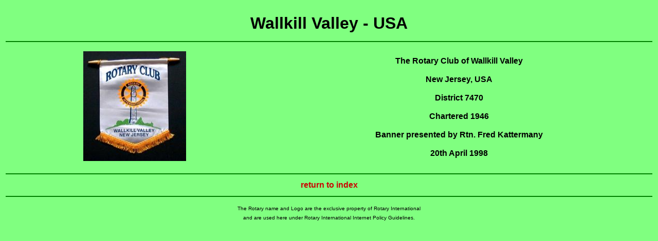

--- FILE ---
content_type: text/html
request_url: http://kewrotary.com/Wallkill_Valley/Wallkill_Valley.htm
body_size: 1842
content:
<!DOCTYPE HTML PUBLIC "-//SoftQuad//DTD HoTMetaL PRO 5.0::19980907::extensions to HTML 4.0//EN" "hmpro5.dtd">
 
<HTML>
 
<HEAD>
<TITLE> The Rotary Club of Kew Gardens, Rotary District 1140, England. Wallkill
Valley page.</TITLE>
<STYLE TYPE="text/css">
<!--
A  {text-decoration:None};
A:hover {text-decoration:None; color: #0000FF};
HR {color:#008000};
-->
</STYLE>
</HEAD>
 
<BODY BGCOLOR="#80FF80" TEXT="#000000" LINK="#CB0000" VLINK="#CB0000"
 ALINK="#CB0000">
<TABLE WIDTH="100%">
<TR>
<TD COLSPAN="2"><P ALIGN="CENTER"> <B><FONT FACE="Arial" SIZE="6">Wallkill
Valley - USA</FONT> </B></P>
<HR COLOR="#008000">
</TD>
</TR>
<TR>
<TD VALIGN="MIDDLE" ALIGN="CENTER" WIDTH="40%"><IMG SRC="Wallkill_Valley.jpg"
ALT="Wallkill Valley - USA" WIDTH="200" HEIGHT="214" BORDER="0"> </TD>
<TD VALIGN="MIDDLE" ALIGN="CENTER" WIDTH="60%"><P><FONT FACE="Arial"
SIZE="3"><B>The Rotary Club of Wallkill Valley<BR>
<BR>
New Jersey, USA<BR>
<BR>
District 7470<BR>
<BR>
Chartered 1946<BR>
<BR>
Banner presented by Rtn. Fred Kattermany<BR>
<BR>
20th April 1998</B></FONT></P>
</TD>
</TR>
</TABLE>
<TABLE WIDTH="100%">
<TR>
<TD VALIGN="MIDDLE" ALIGN="CENTER" COLSPAN="5" WIDTH="100%"> 
<HR COLOR="#008000" SIZE="2">
</TD>
</TR>
<TR>
<TD VALIGN="MIDDLE" ALIGN="CENTER" COLSPAN="5" WIDTH="100%"><A
HREF="../index1.htm"><B><FONT FACE="Arial">return to index</FONT></B></A> 
</TD>
</TR>
<TR>
<TD COLSPAN="5" VALIGN="MIDDLE" ALIGN="CENTER" WIDTH="100%"> 
<HR COLOR="#008000" SIZE="2">
</TD>
</TR>
<TR>
<TD COLSPAN="5" VALIGN="MIDDLE" ALIGN="CENTER" WIDTH="100%"><FONT FACE="Arial"
SIZE="1">The Rotary name and Logo are the exclusive property of Rotary
International<BR>
and are used here under Rotary International Internet Policy Guidelines.</FONT>
<BR>
</TD>
</TR>
</TABLE>
</BODY>
</HTML>
 
